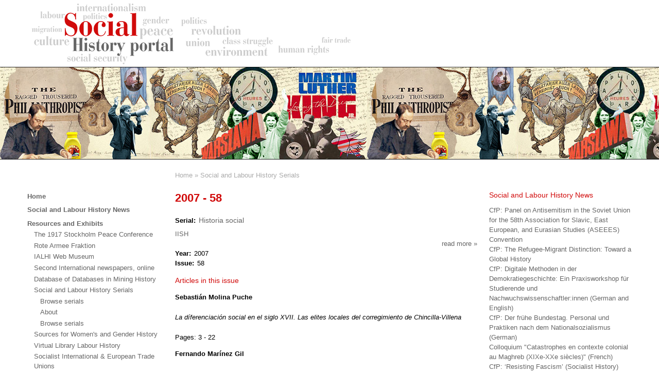

--- FILE ---
content_type: text/html; charset=UTF-8
request_url: https://www.socialhistoryportal.org/serials/issues/181930
body_size: 5871
content:
<!DOCTYPE html>
<html lang="en" dir="ltr" prefix="content: http://purl.org/rss/1.0/modules/content/  dc: http://purl.org/dc/terms/  foaf: http://xmlns.com/foaf/0.1/  og: http://ogp.me/ns#  rdfs: http://www.w3.org/2000/01/rdf-schema#  schema: http://schema.org/  sioc: http://rdfs.org/sioc/ns#  sioct: http://rdfs.org/sioc/types#  skos: http://www.w3.org/2004/02/skos/core#  xsd: http://www.w3.org/2001/XMLSchema# ">
  <head>
    <meta charset="utf-8" />
<script async src="https://www.googletagmanager.com/gtag/js?id=G-CSDFESLQCQ"></script>
<script>window.dataLayer = window.dataLayer || [];function gtag(){dataLayer.push(arguments)};gtag("js", new Date());gtag("set", "developer_id.dMDhkMT", true);gtag("config", "G-CSDFESLQCQ", {"groups":"default","page_placeholder":"PLACEHOLDER_page_location","allow_ad_personalization_signals":false});</script>
<meta name="Generator" content="Drupal 9 (https://www.drupal.org)" />
<meta name="MobileOptimized" content="width" />
<meta name="HandheldFriendly" content="true" />
<meta name="viewport" content="width=device-width, initial-scale=1.0" />
<link rel="icon" href="/themes/shp/images/favicon.ico" type="image/vnd.microsoft.icon" />
<link rel="canonical" href="https://www.socialhistoryportal.org/serials/issues/181930" />
<link rel="shortlink" href="https://www.socialhistoryportal.org/node/181930" />
<script>window.a2a_config=window.a2a_config||{};a2a_config.callbacks=[];a2a_config.overlays=[];a2a_config.templates={};</script>

    <title>2007 -  58 | Social History Portal</title>
    <link rel="stylesheet" media="all" href="/sites/default/files/css/css_a-RSabLZFEVDAy0RpeHQM1Vwy7l9rz_eiz4FGPC7t-g.css" />
<link rel="stylesheet" media="all" href="/sites/default/files/css/css_Yyi4ocQLI50mSyP8vcb2uHJRoMsolZTZyz8SFTEQX-o.css" />

    
  </head>
  <body class="layout-two-sidebars path-node page-node-type-issue">
        <a href="#main-content" class="visually-hidden focusable skip-link">
      Skip to main content
    </a>
    
      <div class="dialog-off-canvas-main-canvas" data-off-canvas-main-canvas>
    <div class="layout-container">

  <header role="banner">
      <div class="region region-header">
    <div id="block-shp-branding" class="block block-system block-system-branding-block">
  
    
        <a href="/" rel="home" class="site-logo">
      <img src="/themes/shp/images/banner_tekst_130.png" alt="Home" />
    </a>
        <div class="site-name">
      <a href="/" rel="home">Social History Portal</a>
    </div>
        <div class="site-slogan">Social History Resources </div>
  </div>

  </div>

  </header>

  
  

    <div class="region region-breadcrumb">
    <div id="block-breadcrumbs" class="block block-system block-system-breadcrumb-block">
  
    
        <nav class="breadcrumb" role="navigation" aria-labelledby="system-breadcrumb">
    <h2 id="system-breadcrumb" class="visually-hidden">Breadcrumb</h2>
    <ol>
          <li>
                  <a href="/">Home</a>
              </li>
          <li>
                  <a href="/serials">Social and Labour History Serials</a>
              </li>
        </ol>
  </nav>

  </div>

  </div>


    <div class="region region-highlighted">
    <div data-drupal-messages-fallback class="hidden"></div>

  </div>


  

  <main role="main">
    <a id="main-content" tabindex="-1"></a>
    <div class="layout-content">
        <div class="region region-content">
    <div id="block-shp-page-title" class="block block-core block-page-title-block">
  
    
      
  <h1 class="page-title"><span class="field field--name-title field--type-string field--label-hidden">2007 -  58</span>
</h1>


  </div>
<div id="block-shp-lhn-system-main" class="block block-system block-system-main-block">
  
    
      
<article role="article" about="/serials/issues/181930" class="node node--type-issue node--view-mode-full">

  
    

  
  <div class="node__content">
    
  <div class="field field--name-field-issue-serial field--type-entity-reference field--label-inline clearfix">
    <div class="field__label">Serial</div>
              <div class="field__item">
<article role="article" about="/serials/6940" class="node node--type-serial node--view-mode-teaser">

  
      <h2>
      <a href="/serials/6940" rel="bookmark"><span class="field field--name-title field--type-string field--label-hidden">Historia social</span>
</a>
    </h2>
    

  
  <div class="node__content">
    
            <div class="field field--name-field-serial-institute field--type-entity-reference field--label-hidden field__item"><a href="/institutes/6652" hreflang="und">IISH</a></div>
        <div class="node__links">
    <ul class="links inline"><li class="node-readmore"><a href="/serials/6940" rel="tag" title="Historia social" hreflang="und">Read more<span class="visually-hidden"> about Historia social</span></a></li></ul>  </div>

  </div>

  
</article>
</div>
          </div>

  <div class="field field--name-field-issue-year field--type-string field--label-inline clearfix">
    <div class="field__label">Year</div>
              <div class="field__item">2007</div>
          </div>

  <div class="field field--name-field-issue-issue field--type-string field--label-inline clearfix">
    <div class="field__label">Issue</div>
              <div class="field__item">58</div>
          </div>

  </div>

  
</article>

  </div>
<div class="views-element-container block block-views block-views-blockissue-articles-block" id="block-views-block-issue-articles-block">
  
      <h2>Articles in this issue</h2>
    
      <div><div class="view view-issue-articles view-id-issue_articles view-display-id-block js-view-dom-id-abc3fc286e8a82862fc5fce60695e6d7cf16633aa2f7d160e5fc17fc0a4e7c50">
  
    
      
      <div class="view-content">
          <div class="views-row"><div class="views-field views-field-edit-node"><span class="field-content"></span></div><div class="views-field views-field-field-serial-article-theme"><div class="field-content"></div></div><div class="views-field views-field-field-serial-article-author"><div class="field-content"><p>Sebastián Molina Puche</p>
</div></div><div class="views-field views-field-field-serial-article-title"><div class="field-content"><p>La díferenciación social en el siglo XVII. Las elites locales del corregimiento de Chincilla-Villena</p>
</div></div><div><span>Pages: </span>3 - 22</div></div>
    <div class="views-row"><div class="views-field views-field-edit-node"><span class="field-content"></span></div><div class="views-field views-field-field-serial-article-theme"><div class="field-content"></div></div><div class="views-field views-field-field-serial-article-author"><div class="field-content"><p>Fernando Marínez Gil</p>
</div></div><div class="views-field views-field-field-serial-article-title"><div class="field-content"><p>Acuérdate de tus postrimeriás y no pecarás jamás. Las implicaciones del modelo de la buena muerte</p>
</div></div><div><span>Pages: </span>23 - 46</div></div>
    <div class="views-row"><div class="views-field views-field-edit-node"><span class="field-content"></span></div><div class="views-field views-field-field-serial-article-theme"><div class="field-content"></div></div><div class="views-field views-field-field-serial-article-author"><div class="field-content"><p>Miquel Izard</p>
</div></div><div class="views-field views-field-field-serial-article-title"><div class="field-content"><p>Y van roncas las mujeres arrastrando los cañones</p>
</div></div><div><span>Pages: </span>47 - 69</div></div>
    <div class="views-row"><div class="views-field views-field-edit-node"><span class="field-content"></span></div><div class="views-field views-field-field-serial-article-theme"><div class="field-content"></div></div><div class="views-field views-field-field-serial-article-author"><div class="field-content"><p>Albert García Espuche</p>
</div></div><div class="views-field views-field-field-serial-article-title"><div class="field-content"><p>Del territorio a la casa. Sobre la decisiva transformación de Cataluña en los siglos XVI y XVII</p>
</div></div><div><span>Pages: </span>71 - 95</div></div>
    <div class="views-row"><div class="views-field views-field-edit-node"><span class="field-content"></span></div><div class="views-field views-field-field-serial-article-theme"><div class="field-content"></div></div><div class="views-field views-field-field-serial-article-author"><div class="field-content"><p>José María Beascoechea Gangoiti</p>
</div></div><div class="views-field views-field-field-serial-article-title"><div class="field-content"><p>Apropíación territoral en el origen de la urbanización burguesa del Abra de Bilbao, 1850-1905</p>
</div></div><div><span>Pages: </span>97 - 122</div></div>
    <div class="views-row"><div class="views-field views-field-edit-node"><span class="field-content"></span></div><div class="views-field views-field-field-serial-article-theme"><div class="field-content"></div></div><div class="views-field views-field-field-serial-article-author"><div class="field-content"><p>José Luis Oyón</p>
</div></div><div class="views-field views-field-field-serial-article-title"><div class="field-content"><p>La ruptura de la ciudad obrera y popular. Espacio urbano, immigración y anarquismo en la Barcelona de entreguerras, 1914-1936</p>
</div></div><div><span>Pages: </span>123 - 150</div></div>
    <div class="views-row"><div class="views-field views-field-edit-node"><span class="field-content"></span></div><div class="views-field views-field-field-serial-article-theme"><div class="field-content"></div></div><div class="views-field views-field-field-serial-article-author"><div class="field-content"><p>José Luis Ledesma</p>
</div></div><div class="views-field views-field-field-serial-article-title"><div class="field-content"><p>El pasado opaco del 36. La violencia en la zona republicana durante la guerra civil y sus narrativas</p>
</div></div><div><span>Pages: </span>151 - 168</div></div>
    <div class="views-row"><div class="views-field views-field-edit-node"><span class="field-content"></span></div><div class="views-field views-field-field-serial-article-theme"><div class="field-content"><p>Resúmenes/Abstracts</p>
</div></div><div class="views-field views-field-field-serial-article-author"><div class="field-content"></div></div><div class="views-field views-field-field-serial-article-title"><div class="field-content"></div></div><div><span>Pages: </span>169 - 172</div></div>
    <div class="views-row"><div class="views-field views-field-edit-node"><span class="field-content"></span></div><div class="views-field views-field-field-serial-article-theme"><div class="field-content"><p>Autores</p>
</div></div><div class="views-field views-field-field-serial-article-author"><div class="field-content"></div></div><div class="views-field views-field-field-serial-article-title"><div class="field-content"></div></div><div><span>Pages: </span>173 - 174</div></div>

    </div>
  
          </div>
</div>

  </div>

  </div>

    </div>
          <aside class="layout-sidebar-first" role="complementary">
          <div class="region region-sidebar-first">
    <nav role="navigation" aria-labelledby="block-mainmenu-menu" id="block-mainmenu" class="block block-menu navigation menu--main">
            
  <h2 class="visually-hidden" id="block-mainmenu-menu">Main menu</h2>
  

        
              <ul class="menu">
                    <li class="menu-item">
        <a href="/" title="" data-drupal-link-system-path="&lt;front&gt;">Home</a>
              </li>
                <li class="menu-item menu-item--collapsed">
        <a href="/news" title="" data-drupal-link-system-path="node/19">Social and Labour History News</a>
              </li>
                <li class="menu-item menu-item--expanded menu-item--active-trail">
        <a href="/resources" data-drupal-link-system-path="node/22">Resources and Exhibits</a>
                                <ul class="menu">
                    <li class="menu-item menu-item--collapsed">
        <a href="/stockholm1917" data-drupal-link-system-path="node/24">The 1917 Stockholm Peace Conference</a>
              </li>
                <li class="menu-item menu-item--collapsed">
        <a href="/raf" data-drupal-link-system-path="node/23">Rote Armee Fraktion</a>
              </li>
                <li class="menu-item menu-item--collapsed">
        <a href="/museum" title="Visit our web museum" data-drupal-link-system-path="node/25">IALHI Web Museum</a>
              </li>
                <li class="menu-item">
        <a href="/second-international-newspapers-online" data-drupal-link-system-path="node/310549">Second International newspapers, online</a>
              </li>
                <li class="menu-item">
        <a href="/databases-mining-history" data-drupal-link-system-path="node/311086">Database of Databases in Mining History</a>
              </li>
                <li class="menu-item menu-item--expanded menu-item--active-trail">
        <a href="/serials" data-drupal-link-system-path="node/21">Social and Labour History Serials</a>
                                <ul class="menu">
                    <li class="menu-item">
        <a href="/serials/browse" title="" data-drupal-link-system-path="serials/browse">Browse serials</a>
              </li>
                <li class="menu-item">
        <a href="/serials/about" data-drupal-link-system-path="node/111524">About</a>
              </li>
                <li class="menu-item">
        <a href="/serials/browse" data-drupal-link-system-path="serials/browse">Browse serials</a>
              </li>
        </ul>
  
              </li>
                <li class="menu-item">
        <a href="/gender" data-drupal-link-system-path="node/26">Sources for Women&#039;s and Gender History</a>
              </li>
                <li class="menu-item">
        <a href="/w3vl" data-drupal-link-system-path="node/27">Virtual Library Labour History</a>
              </li>
                <li class="menu-item">
        <a href="/si-etuc" data-drupal-link-system-path="node/28">Socialist International &amp; European Trade Unions</a>
              </li>
        </ul>
  
              </li>
                <li class="menu-item menu-item--collapsed">
        <a href="/networks" data-drupal-link-system-path="node/309069">Networks and Conferences</a>
              </li>
                <li class="menu-item menu-item--collapsed">
        <a href="/bestpractices" data-drupal-link-system-path="node/309131">Best Practices for the Social History Domain</a>
              </li>
                <li class="menu-item">
        <a href="/privacy" data-drupal-link-system-path="node/309205">Privacy statement</a>
              </li>
                <li class="menu-item">
        <a href="/user/login" title="" data-drupal-link-system-path="user/login">Login</a>
              </li>
        </ul>
  


  </nav>
<div class="views-exposed-form block block-views block-views-exposed-filter-blocksearch-content-page-1" data-drupal-selector="views-exposed-form-search-content-page-1" id="block-exposedformsearch-contentpage-1-2">
  
    
      <form action="/search/content" method="get" id="views-exposed-form-search-content-page-1" accept-charset="UTF-8">
  <div class="form--inline clearfix">
  <div class="js-form-item form-item js-form-type-textfield form-type-textfield js-form-item-keys form-item-keys">
      <label for="edit-keys">Search</label>
        <input placeholder="Enter your keywords" data-drupal-selector="edit-keys" type="text" id="edit-keys" name="keys" value="" size="30" maxlength="128" class="form-text" />

        </div>
<div data-drupal-selector="edit-actions" class="form-actions js-form-wrapper form-wrapper" id="edit-actions"><input data-drupal-selector="edit-submit-search-content" type="submit" id="edit-submit-search-content" value="Search" class="button js-form-submit form-submit" />
</div>

</div>

</form>

  </div>
<div id="block-addtoanybuttons" class="block block-addtoany block-addtoany-block">
  
    
      <span class="a2a_kit a2a_kit_size_16 addtoany_list" data-a2a-url="https://www.socialhistoryportal.org/serials/issues/181930" data-a2a-title="2007 -  58"><a class="a2a_dd addtoany_share" href="https://www.addtoany.com/share#url=https%3A%2F%2Fwww.socialhistoryportal.org%2Fserials%2Fissues%2F181930&amp;title=2007%20-%20%2058"></a><a class="a2a_button_facebook"></a><a class="a2a_button_twitter"></a><a class="a2a_button_linkedin"></a><a class="a2a_button_email"></a></span>
  </div>
<div id="block-shp-lhn-block-6" class="block block-block-content block-block-content1571fcdd-6a05-4529-932c-acfc2aeb096c">
  
    
      
            <div class="clearfix text-formatted field field--name-body field--type-text-with-summary field--label-hidden field__item"><p>
This is a website of the <strong><a href="https://ialhi.org/">International Association of Labour History Institutions (IALHI)</a></strong>.<br />
IALHI brings together archives, libraries, document centres, museums and research institutions specializing in the heritage, history and theory of labour and social movements from all over the world. </p>
<p><strong><a href="https://twitter.com/ialhi">IALHI on Twitter / X</a></strong></p>
<p><strong><a href="https://www.facebook.com/Social-History-Portal-395103447266602/">Facebook</a></strong></p>
</div>
      
  </div>

  </div>

      </aside>
    
          <aside class="layout-sidebar-second" role="complementary">
          <div class="region region-sidebar-second">
    <div id="block-aggregatorfeed" role="complementary" class="block block-aggregator block-aggregator-feed-block">
  
      <h2>Social and Labour History News</h2>
    
      <div class="item-list"><ul><li><a href="https://socialhistoryportal.org/news/articles/312135" hreflang="en">CfP: Panel on Antisemitism in the Soviet Union for the 58th Association for Slavic, East European, and Eurasian Studies (ASEEES) Convention</a></li><li><a href="https://socialhistoryportal.org/news/articles/312136" hreflang="en">CfP: The Refugee-Migrant Distinction: Toward a Global History </a></li><li><a href="https://socialhistoryportal.org/news/articles/312137" hreflang="en">CfP: Digitale Methoden in der Demokratiegeschichte: Ein Praxisworkshop für Studierende und Nachwuchswissenschaftler:innen (German and English)</a></li><li><a href="https://socialhistoryportal.org/news/articles/312138" hreflang="en">CfP: Der frühe Bundestag. Personal und Praktiken nach dem Nationalsozialismus (German)</a></li><li><a href="https://socialhistoryportal.org/news/articles/312139" hreflang="en">Colloquium &quot;Catastrophes en contexte colonial au Maghreb (XIXe-XXe siècles)&quot; (French)</a></li><li><a href="https://socialhistoryportal.org/news/articles/312133" hreflang="en">CfP: ‘Resisting Fascism’ (Socialist History)</a></li><li><a href="https://socialhistoryportal.org/news/articles/312134" hreflang="en">The Heritage of Sociability II: Leisure Spaces in Évora</a></li><li><a href="https://socialhistoryportal.org/news/articles/312132" hreflang="en">The War in Gaza. An Internationalist Response</a></li><li><a href="https://socialhistoryportal.org/news/articles/312127" hreflang="en">CfP: Historical Labor Markets in Text: Computational and Historical Perspectives on Labor Market Evolution </a></li><li><a href="https://socialhistoryportal.org/news/articles/312128" hreflang="en">Colloquium &quot;Femmes combattantes en France, Grande-Bretagne et Irlande dans la première moitié du XXe siècle&quot; (French and English)</a></li></ul></div><div class="more-link"><a href="/aggregator/sources/12" title="View this feed&#039;s recent news." hreflang="en">More</a></div>

  </div>

  </div>

      </aside>
    
  </main>

      <footer role="contentinfo">
        <div class="region region-footer">
    <div id="block-shp-lhn-block-1" class="block block-block-content block-block-contentb8c803f3-9695-4fd5-91bd-a43a12cdd87e">
  
    
      
            <div class="clearfix text-formatted field field--name-body field--type-text-with-summary field--label-hidden field__item"><p><a href="/about">About this site</a> | <a href="mailto:info@socialhistoryportal.org">Contact</a> | Coordinated by <a href="https://www.ialhi.org/">IALHI</a> | Hosted by <a href="https://iisg.amsterdam/">IISH</a></p>
</div>
      
  </div>

  </div>

    </footer>
  
</div>
  </div>

    
    <script type="application/json" data-drupal-selector="drupal-settings-json">{"path":{"baseUrl":"\/","scriptPath":null,"pathPrefix":"","currentPath":"node\/181930","currentPathIsAdmin":false,"isFront":false,"currentLanguage":"en"},"pluralDelimiter":"\u0003","suppressDeprecationErrors":true,"google_analytics":{"account":"G-CSDFESLQCQ","trackOutbound":true,"trackMailto":true,"trackTel":true,"trackDownload":true,"trackDownloadExtensions":"7z|aac|arc|arj|asf|asx|avi|bin|csv|doc|exe|flv|gif|gz|gzip|hqx|jar|jpe?g|js|mp(2|3|4|e?g)|mov(ie)?|msi|msp|pdf|phps|png|ppt|qtm?|ra(m|r)?|sea|sit|tar|tgz|torrent|txt|wav|wma|wmv|wpd|xls|xml|z|zip","trackColorbox":true,"trackDomainMode":1},"ajaxTrustedUrl":{"\/search\/content":true},"user":{"uid":0,"permissionsHash":"9f1007b8aa9341db97f7f25e5ad3a5695d89658e69acebb5eef966554ad051f7"}}</script>
<script src="/sites/default/files/js/js_7w3HCA78e2xMKvk9c1BJXBabhk_Mt-QZjshluL8e6t8.js"></script>
<script src="https://static.addtoany.com/menu/page.js" async></script>
<script src="/sites/default/files/js/js_7g90xh_VkSuqS_2e8ygui-0YxcDG0QeLZWY_kCeYCi8.js"></script>

  </body>
</html>
